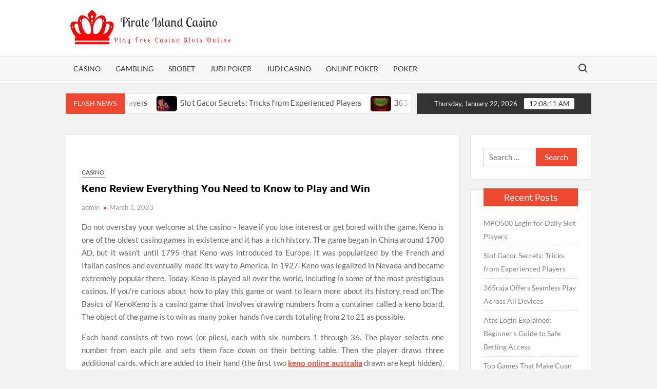

--- FILE ---
content_type: text/html; charset=UTF-8
request_url: https://pirate-islandcasino.com/keno-review-everything-you-need-to-know-to-play-and-win/
body_size: 9410
content:
<!doctype html>
<html lang="en-US">
<head>
	<meta charset="UTF-8">
	<meta name="viewport" content="width=device-width">
	<link rel="profile" href="https://gmpg.org/xfn/11">

	<title>Keno Review Everything You Need to Know to Play and Win &#8211; Pirate Island Casino</title>
			 			 			 			 			 			 			 			 			 			 			 			 			 			 			 			 <meta name='robots' content='max-image-preview:large' />
<link rel="alternate" type="application/rss+xml" title="Pirate Island Casino &raquo; Feed" href="https://pirate-islandcasino.com/feed/" />
<link rel="alternate" title="oEmbed (JSON)" type="application/json+oembed" href="https://pirate-islandcasino.com/wp-json/oembed/1.0/embed?url=https%3A%2F%2Fpirate-islandcasino.com%2Fkeno-review-everything-you-need-to-know-to-play-and-win%2F" />
<link rel="alternate" title="oEmbed (XML)" type="text/xml+oembed" href="https://pirate-islandcasino.com/wp-json/oembed/1.0/embed?url=https%3A%2F%2Fpirate-islandcasino.com%2Fkeno-review-everything-you-need-to-know-to-play-and-win%2F&#038;format=xml" />
<style id='wp-img-auto-sizes-contain-inline-css' type='text/css'>
img:is([sizes=auto i],[sizes^="auto," i]){contain-intrinsic-size:3000px 1500px}
/*# sourceURL=wp-img-auto-sizes-contain-inline-css */
</style>

<style id='wp-emoji-styles-inline-css' type='text/css'>

	img.wp-smiley, img.emoji {
		display: inline !important;
		border: none !important;
		box-shadow: none !important;
		height: 1em !important;
		width: 1em !important;
		margin: 0 0.07em !important;
		vertical-align: -0.1em !important;
		background: none !important;
		padding: 0 !important;
	}
/*# sourceURL=wp-emoji-styles-inline-css */
</style>
<link rel='stylesheet' id='wp-block-library-css' href='https://pirate-islandcasino.com/wp-includes/css/dist/block-library/style.min.css?ver=6.9' type='text/css' media='all' />
<style id='global-styles-inline-css' type='text/css'>
:root{--wp--preset--aspect-ratio--square: 1;--wp--preset--aspect-ratio--4-3: 4/3;--wp--preset--aspect-ratio--3-4: 3/4;--wp--preset--aspect-ratio--3-2: 3/2;--wp--preset--aspect-ratio--2-3: 2/3;--wp--preset--aspect-ratio--16-9: 16/9;--wp--preset--aspect-ratio--9-16: 9/16;--wp--preset--color--black: #000000;--wp--preset--color--cyan-bluish-gray: #abb8c3;--wp--preset--color--white: #ffffff;--wp--preset--color--pale-pink: #f78da7;--wp--preset--color--vivid-red: #cf2e2e;--wp--preset--color--luminous-vivid-orange: #ff6900;--wp--preset--color--luminous-vivid-amber: #fcb900;--wp--preset--color--light-green-cyan: #7bdcb5;--wp--preset--color--vivid-green-cyan: #00d084;--wp--preset--color--pale-cyan-blue: #8ed1fc;--wp--preset--color--vivid-cyan-blue: #0693e3;--wp--preset--color--vivid-purple: #9b51e0;--wp--preset--gradient--vivid-cyan-blue-to-vivid-purple: linear-gradient(135deg,rgb(6,147,227) 0%,rgb(155,81,224) 100%);--wp--preset--gradient--light-green-cyan-to-vivid-green-cyan: linear-gradient(135deg,rgb(122,220,180) 0%,rgb(0,208,130) 100%);--wp--preset--gradient--luminous-vivid-amber-to-luminous-vivid-orange: linear-gradient(135deg,rgb(252,185,0) 0%,rgb(255,105,0) 100%);--wp--preset--gradient--luminous-vivid-orange-to-vivid-red: linear-gradient(135deg,rgb(255,105,0) 0%,rgb(207,46,46) 100%);--wp--preset--gradient--very-light-gray-to-cyan-bluish-gray: linear-gradient(135deg,rgb(238,238,238) 0%,rgb(169,184,195) 100%);--wp--preset--gradient--cool-to-warm-spectrum: linear-gradient(135deg,rgb(74,234,220) 0%,rgb(151,120,209) 20%,rgb(207,42,186) 40%,rgb(238,44,130) 60%,rgb(251,105,98) 80%,rgb(254,248,76) 100%);--wp--preset--gradient--blush-light-purple: linear-gradient(135deg,rgb(255,206,236) 0%,rgb(152,150,240) 100%);--wp--preset--gradient--blush-bordeaux: linear-gradient(135deg,rgb(254,205,165) 0%,rgb(254,45,45) 50%,rgb(107,0,62) 100%);--wp--preset--gradient--luminous-dusk: linear-gradient(135deg,rgb(255,203,112) 0%,rgb(199,81,192) 50%,rgb(65,88,208) 100%);--wp--preset--gradient--pale-ocean: linear-gradient(135deg,rgb(255,245,203) 0%,rgb(182,227,212) 50%,rgb(51,167,181) 100%);--wp--preset--gradient--electric-grass: linear-gradient(135deg,rgb(202,248,128) 0%,rgb(113,206,126) 100%);--wp--preset--gradient--midnight: linear-gradient(135deg,rgb(2,3,129) 0%,rgb(40,116,252) 100%);--wp--preset--font-size--small: 13px;--wp--preset--font-size--medium: 20px;--wp--preset--font-size--large: 36px;--wp--preset--font-size--x-large: 42px;--wp--preset--spacing--20: 0.44rem;--wp--preset--spacing--30: 0.67rem;--wp--preset--spacing--40: 1rem;--wp--preset--spacing--50: 1.5rem;--wp--preset--spacing--60: 2.25rem;--wp--preset--spacing--70: 3.38rem;--wp--preset--spacing--80: 5.06rem;--wp--preset--shadow--natural: 6px 6px 9px rgba(0, 0, 0, 0.2);--wp--preset--shadow--deep: 12px 12px 50px rgba(0, 0, 0, 0.4);--wp--preset--shadow--sharp: 6px 6px 0px rgba(0, 0, 0, 0.2);--wp--preset--shadow--outlined: 6px 6px 0px -3px rgb(255, 255, 255), 6px 6px rgb(0, 0, 0);--wp--preset--shadow--crisp: 6px 6px 0px rgb(0, 0, 0);}:where(.is-layout-flex){gap: 0.5em;}:where(.is-layout-grid){gap: 0.5em;}body .is-layout-flex{display: flex;}.is-layout-flex{flex-wrap: wrap;align-items: center;}.is-layout-flex > :is(*, div){margin: 0;}body .is-layout-grid{display: grid;}.is-layout-grid > :is(*, div){margin: 0;}:where(.wp-block-columns.is-layout-flex){gap: 2em;}:where(.wp-block-columns.is-layout-grid){gap: 2em;}:where(.wp-block-post-template.is-layout-flex){gap: 1.25em;}:where(.wp-block-post-template.is-layout-grid){gap: 1.25em;}.has-black-color{color: var(--wp--preset--color--black) !important;}.has-cyan-bluish-gray-color{color: var(--wp--preset--color--cyan-bluish-gray) !important;}.has-white-color{color: var(--wp--preset--color--white) !important;}.has-pale-pink-color{color: var(--wp--preset--color--pale-pink) !important;}.has-vivid-red-color{color: var(--wp--preset--color--vivid-red) !important;}.has-luminous-vivid-orange-color{color: var(--wp--preset--color--luminous-vivid-orange) !important;}.has-luminous-vivid-amber-color{color: var(--wp--preset--color--luminous-vivid-amber) !important;}.has-light-green-cyan-color{color: var(--wp--preset--color--light-green-cyan) !important;}.has-vivid-green-cyan-color{color: var(--wp--preset--color--vivid-green-cyan) !important;}.has-pale-cyan-blue-color{color: var(--wp--preset--color--pale-cyan-blue) !important;}.has-vivid-cyan-blue-color{color: var(--wp--preset--color--vivid-cyan-blue) !important;}.has-vivid-purple-color{color: var(--wp--preset--color--vivid-purple) !important;}.has-black-background-color{background-color: var(--wp--preset--color--black) !important;}.has-cyan-bluish-gray-background-color{background-color: var(--wp--preset--color--cyan-bluish-gray) !important;}.has-white-background-color{background-color: var(--wp--preset--color--white) !important;}.has-pale-pink-background-color{background-color: var(--wp--preset--color--pale-pink) !important;}.has-vivid-red-background-color{background-color: var(--wp--preset--color--vivid-red) !important;}.has-luminous-vivid-orange-background-color{background-color: var(--wp--preset--color--luminous-vivid-orange) !important;}.has-luminous-vivid-amber-background-color{background-color: var(--wp--preset--color--luminous-vivid-amber) !important;}.has-light-green-cyan-background-color{background-color: var(--wp--preset--color--light-green-cyan) !important;}.has-vivid-green-cyan-background-color{background-color: var(--wp--preset--color--vivid-green-cyan) !important;}.has-pale-cyan-blue-background-color{background-color: var(--wp--preset--color--pale-cyan-blue) !important;}.has-vivid-cyan-blue-background-color{background-color: var(--wp--preset--color--vivid-cyan-blue) !important;}.has-vivid-purple-background-color{background-color: var(--wp--preset--color--vivid-purple) !important;}.has-black-border-color{border-color: var(--wp--preset--color--black) !important;}.has-cyan-bluish-gray-border-color{border-color: var(--wp--preset--color--cyan-bluish-gray) !important;}.has-white-border-color{border-color: var(--wp--preset--color--white) !important;}.has-pale-pink-border-color{border-color: var(--wp--preset--color--pale-pink) !important;}.has-vivid-red-border-color{border-color: var(--wp--preset--color--vivid-red) !important;}.has-luminous-vivid-orange-border-color{border-color: var(--wp--preset--color--luminous-vivid-orange) !important;}.has-luminous-vivid-amber-border-color{border-color: var(--wp--preset--color--luminous-vivid-amber) !important;}.has-light-green-cyan-border-color{border-color: var(--wp--preset--color--light-green-cyan) !important;}.has-vivid-green-cyan-border-color{border-color: var(--wp--preset--color--vivid-green-cyan) !important;}.has-pale-cyan-blue-border-color{border-color: var(--wp--preset--color--pale-cyan-blue) !important;}.has-vivid-cyan-blue-border-color{border-color: var(--wp--preset--color--vivid-cyan-blue) !important;}.has-vivid-purple-border-color{border-color: var(--wp--preset--color--vivid-purple) !important;}.has-vivid-cyan-blue-to-vivid-purple-gradient-background{background: var(--wp--preset--gradient--vivid-cyan-blue-to-vivid-purple) !important;}.has-light-green-cyan-to-vivid-green-cyan-gradient-background{background: var(--wp--preset--gradient--light-green-cyan-to-vivid-green-cyan) !important;}.has-luminous-vivid-amber-to-luminous-vivid-orange-gradient-background{background: var(--wp--preset--gradient--luminous-vivid-amber-to-luminous-vivid-orange) !important;}.has-luminous-vivid-orange-to-vivid-red-gradient-background{background: var(--wp--preset--gradient--luminous-vivid-orange-to-vivid-red) !important;}.has-very-light-gray-to-cyan-bluish-gray-gradient-background{background: var(--wp--preset--gradient--very-light-gray-to-cyan-bluish-gray) !important;}.has-cool-to-warm-spectrum-gradient-background{background: var(--wp--preset--gradient--cool-to-warm-spectrum) !important;}.has-blush-light-purple-gradient-background{background: var(--wp--preset--gradient--blush-light-purple) !important;}.has-blush-bordeaux-gradient-background{background: var(--wp--preset--gradient--blush-bordeaux) !important;}.has-luminous-dusk-gradient-background{background: var(--wp--preset--gradient--luminous-dusk) !important;}.has-pale-ocean-gradient-background{background: var(--wp--preset--gradient--pale-ocean) !important;}.has-electric-grass-gradient-background{background: var(--wp--preset--gradient--electric-grass) !important;}.has-midnight-gradient-background{background: var(--wp--preset--gradient--midnight) !important;}.has-small-font-size{font-size: var(--wp--preset--font-size--small) !important;}.has-medium-font-size{font-size: var(--wp--preset--font-size--medium) !important;}.has-large-font-size{font-size: var(--wp--preset--font-size--large) !important;}.has-x-large-font-size{font-size: var(--wp--preset--font-size--x-large) !important;}
/*# sourceURL=global-styles-inline-css */
</style>

<style id='classic-theme-styles-inline-css' type='text/css'>
/*! This file is auto-generated */
.wp-block-button__link{color:#fff;background-color:#32373c;border-radius:9999px;box-shadow:none;text-decoration:none;padding:calc(.667em + 2px) calc(1.333em + 2px);font-size:1.125em}.wp-block-file__button{background:#32373c;color:#fff;text-decoration:none}
/*# sourceURL=/wp-includes/css/classic-themes.min.css */
</style>
<link rel='stylesheet' id='timesnews-style-css' href='https://pirate-islandcasino.com/wp-content/themes/timesnews/style.css?ver=6.9' type='text/css' media='all' />
<link rel='stylesheet' id='fontawesome-css' href='https://pirate-islandcasino.com/wp-content/themes/timesnews/assets/library/fontawesome/css/all.min.css?ver=6.9' type='text/css' media='all' />
<link rel='stylesheet' id='timesnews-google-fonts-css' href='https://pirate-islandcasino.com/wp-content/fonts/23b352a29904d9e9c6de8ade5624e880.css' type='text/css' media='all' />
<script type="text/javascript" src="https://pirate-islandcasino.com/wp-includes/js/jquery/jquery.min.js?ver=3.7.1" id="jquery-core-js"></script>
<script type="text/javascript" src="https://pirate-islandcasino.com/wp-includes/js/jquery/jquery-migrate.min.js?ver=3.4.1" id="jquery-migrate-js"></script>
<script type="text/javascript" src="https://pirate-islandcasino.com/wp-content/themes/timesnews/assets/js/global.js?ver=1" id="timesnews-global-js"></script>
<link rel="https://api.w.org/" href="https://pirate-islandcasino.com/wp-json/" /><link rel="alternate" title="JSON" type="application/json" href="https://pirate-islandcasino.com/wp-json/wp/v2/posts/1113" /><link rel="EditURI" type="application/rsd+xml" title="RSD" href="https://pirate-islandcasino.com/xmlrpc.php?rsd" />
<meta name="generator" content="WordPress 6.9" />
<link rel="canonical" href="https://pirate-islandcasino.com/keno-review-everything-you-need-to-know-to-play-and-win/" />
<link rel='shortlink' href='https://pirate-islandcasino.com/?p=1113' />
		<style type="text/css">
					.site-title a,
			.site-description,
			.has-header-image .site-title a,
			.has-header-image .site-description,
			.has-top-bg-image .site-title a,
			.has-top-bg-image .site-description {
				position: absolute;
				clip: rect(1px, 1px, 1px, 1px);
			}
				</style>
		<link rel="icon" href="https://pirate-islandcasino.com/wp-content/uploads/2023/05/cropped-Screenshot_1-removebg-preview-2-32x32.png" sizes="32x32" />
<link rel="icon" href="https://pirate-islandcasino.com/wp-content/uploads/2023/05/cropped-Screenshot_1-removebg-preview-2-192x192.png" sizes="192x192" />
<link rel="apple-touch-icon" href="https://pirate-islandcasino.com/wp-content/uploads/2023/05/cropped-Screenshot_1-removebg-preview-2-180x180.png" />
<meta name="msapplication-TileImage" content="https://pirate-islandcasino.com/wp-content/uploads/2023/05/cropped-Screenshot_1-removebg-preview-2-270x270.png" />
		<style type="text/css" id="wp-custom-css">
			.site-info{display:none}		</style>
		</head>

<body class="wp-singular post-template-default single single-post postid-1113 single-format-standard wp-custom-logo wp-theme-timesnews has-sidebar">
	<div id="page" class="site">
	<a class="skip-link screen-reader-text" href="#content">Skip to content</a>
	
	<header id="masthead" class="site-header">
		<div id="main-header" class="main-header">
			<div class="navigation-top">
        		<div class="wrap">
            	<div id="site-header-menu" class="site-header-menu">
               	<nav class="main-navigation" aria-label="Primary Menu" role="navigation">
							    <button class="menu-toggle" aria-controls="primary-menu" aria-expanded="false">
        <span class="toggle-text">Menu</span>
        <span class="toggle-bar"></span>
    </button>

    <ul id="primary-menu" class="menu nav-menu"><li id="menu-item-12" class="menu-item menu-item-type-taxonomy menu-item-object-category current-post-ancestor current-menu-parent current-post-parent menu-item-12 category-color-5"><a href="https://pirate-islandcasino.com/category/casino/">Casino</a></li>
<li id="menu-item-13" class="menu-item menu-item-type-taxonomy menu-item-object-category menu-item-13 category-color-6"><a href="https://pirate-islandcasino.com/category/gambling/">Gambling</a></li>
<li id="menu-item-31" class="menu-item menu-item-type-taxonomy menu-item-object-category menu-item-31 category-color-14"><a href="https://pirate-islandcasino.com/category/sbobet/">Sbobet</a></li>
<li id="menu-item-32" class="menu-item menu-item-type-taxonomy menu-item-object-category menu-item-32 category-color-9"><a href="https://pirate-islandcasino.com/category/judi-poker/">Judi Poker</a></li>
<li id="menu-item-33" class="menu-item menu-item-type-taxonomy menu-item-object-category menu-item-33 category-color-8"><a href="https://pirate-islandcasino.com/category/judi-casino/">Judi Casino</a></li>
<li id="menu-item-34" class="menu-item menu-item-type-taxonomy menu-item-object-category menu-item-34 category-color-11"><a href="https://pirate-islandcasino.com/category/online-poker/">Online Poker</a></li>
<li id="menu-item-35" class="menu-item menu-item-type-taxonomy menu-item-object-category menu-item-35 category-color-13"><a href="https://pirate-islandcasino.com/category/poker/">Poker</a></li>
</ul>						 </nav><!-- #site-navigation -->
						 									<button type="button" class="search-toggle"><span><span class="screen-reader-text">Search for:</span></span></button>
								           		</div>
        		</div><!-- .wrap -->
			</div><!-- .navigation-top -->
			<div class="search-container-wrap">
    <div class="search-container">
        <form method="get" class="search" action="https://pirate-islandcasino.com/"> 
            <label for='s' class='screen-reader-text'>Search</label> 
                <input class="search-field" placeholder="Search&hellip;" name="s" type="search"> 
                <input class="search-submit" value="Search" type="submit">
        </form>
    </div><!-- .search-container -->
</div><!-- .search-container-wrap -->
    

			<div class="main-header-brand">
				
				<div class="header-brand" >
					<div class="wrap">
						<div class="header-brand-content">
							    <div class="site-branding">
        <a href="https://pirate-islandcasino.com/" class="custom-logo-link" rel="home"><img width="609" height="149" src="https://pirate-islandcasino.com/wp-content/uploads/2023/05/Screenshot_1-removebg-preview-2.png" class="custom-logo" alt="Pirate Island Casino" decoding="async" fetchpriority="high" srcset="https://pirate-islandcasino.com/wp-content/uploads/2023/05/Screenshot_1-removebg-preview-2.png 609w, https://pirate-islandcasino.com/wp-content/uploads/2023/05/Screenshot_1-removebg-preview-2-300x73.png 300w" sizes="(max-width: 609px) 100vw, 609px" /></a>        <div class="site-branding-text">

                            <p class="site-title"><a href="https://pirate-islandcasino.com/" rel="home">Pirate Island Casino</a></p>
                                <p class="site-description">Play Free Casino Slots Online</p>
            
        </div><!-- .site-branding-text -->
    </div><!-- .site-branding -->


							<div class="header-right">
								<div class="header-banner">

																	</div><!-- .header-banner -->
							</div><!-- .header-right -->
						</div><!-- .header-brand-content -->
					</div><!-- .wrap -->
				</div><!-- .header-brand -->

				<div id="nav-sticker">
					<div class="navigation-top">
						<div class="wrap">
							<div id="site-header-menu" class="site-header-menu">
								<nav id="site-navigation" class="main-navigation" aria-label="Primary Menu">
								    <button class="menu-toggle" aria-controls="primary-menu" aria-expanded="false">
        <span class="toggle-text">Menu</span>
        <span class="toggle-bar"></span>
    </button>

    <ul id="primary-menu" class="menu nav-menu"><li class="menu-item menu-item-type-taxonomy menu-item-object-category current-post-ancestor current-menu-parent current-post-parent menu-item-12 category-color-5"><a href="https://pirate-islandcasino.com/category/casino/">Casino</a></li>
<li class="menu-item menu-item-type-taxonomy menu-item-object-category menu-item-13 category-color-6"><a href="https://pirate-islandcasino.com/category/gambling/">Gambling</a></li>
<li class="menu-item menu-item-type-taxonomy menu-item-object-category menu-item-31 category-color-14"><a href="https://pirate-islandcasino.com/category/sbobet/">Sbobet</a></li>
<li class="menu-item menu-item-type-taxonomy menu-item-object-category menu-item-32 category-color-9"><a href="https://pirate-islandcasino.com/category/judi-poker/">Judi Poker</a></li>
<li class="menu-item menu-item-type-taxonomy menu-item-object-category menu-item-33 category-color-8"><a href="https://pirate-islandcasino.com/category/judi-casino/">Judi Casino</a></li>
<li class="menu-item menu-item-type-taxonomy menu-item-object-category menu-item-34 category-color-11"><a href="https://pirate-islandcasino.com/category/online-poker/">Online Poker</a></li>
<li class="menu-item menu-item-type-taxonomy menu-item-object-category menu-item-35 category-color-13"><a href="https://pirate-islandcasino.com/category/poker/">Poker</a></li>
</ul>								</nav><!-- #site-navigation -->
	            												<button type="button" class="search-toggle"><span><span class="screen-reader-text">Search for:</span></span></button>
															</div>
        				</div><!-- .wrap -->
     				</div><!-- .navigation-top -->
     			</div><!-- #nav-sticker -->
     			<div class="search-container-wrap">
    <div class="search-container">
        <form method="get" class="search" action="https://pirate-islandcasino.com/"> 
            <label for='s' class='screen-reader-text'>Search</label> 
                <input class="search-field" placeholder="Search&hellip;" name="s" type="search"> 
                <input class="search-submit" value="Search" type="submit">
        </form>
    </div><!-- .search-container -->
</div><!-- .search-container-wrap -->
    
					<div class="flash-news-holder">
						<div class="wrap">
							<div class="top-header">
								<div class="top-header-inner">
									    <div class="flash-news">
                <div class="flash-news-header">
            <h4 class="flash-news-title">Flash News</h4>
        </div>
                <div class="marquee">
                            <artical class="news-post-title">
                                            <span class="news-post-img">
                            <a href="https://pirate-islandcasino.com/mpo500-login-for-daily-slot-players/" title="MPO500 Login for Daily Slot Players"><img width="600" height="407" src="https://pirate-islandcasino.com/wp-content/uploads/2026/01/1-74.jpg" class="attachment-post-thumbnail size-post-thumbnail wp-post-image" alt="MPO500 Login for Daily Slot Players" decoding="async" srcset="https://pirate-islandcasino.com/wp-content/uploads/2026/01/1-74.jpg 600w, https://pirate-islandcasino.com/wp-content/uploads/2026/01/1-74-300x204.jpg 300w" sizes="(max-width: 600px) 100vw, 600px" /></a>
                         </span>
                     
                    <h3><a href="https://pirate-islandcasino.com/mpo500-login-for-daily-slot-players/" title="MPO500 Login for Daily Slot Players">MPO500 Login for Daily Slot Players</a></h3>
                </artical>

                            <artical class="news-post-title">
                                            <span class="news-post-img">
                            <a href="https://pirate-islandcasino.com/slot-gacor-secrets-tricks-from-experienced-players/" title="Slot Gacor Secrets: Tricks from Experienced Players"><img width="600" height="337" src="https://pirate-islandcasino.com/wp-content/uploads/2025/10/casino-online_10.jpg" class="attachment-post-thumbnail size-post-thumbnail wp-post-image" alt="Slot Gacor Secrets: Tricks from Experienced Players" decoding="async" srcset="https://pirate-islandcasino.com/wp-content/uploads/2025/10/casino-online_10.jpg 600w, https://pirate-islandcasino.com/wp-content/uploads/2025/10/casino-online_10-300x169.jpg 300w" sizes="(max-width: 600px) 100vw, 600px" /></a>
                         </span>
                     
                    <h3><a href="https://pirate-islandcasino.com/slot-gacor-secrets-tricks-from-experienced-players/" title="Slot Gacor Secrets: Tricks from Experienced Players">Slot Gacor Secrets: Tricks from Experienced Players</a></h3>
                </artical>

                            <artical class="news-post-title">
                                            <span class="news-post-img">
                            <a href="https://pirate-islandcasino.com/365raja-offers-seamless-play-across-all-devices/" title="365raja Offers Seamless Play Across All Devices"><img width="600" height="383" src="https://pirate-islandcasino.com/wp-content/uploads/2025/10/1-81.jpg" class="attachment-post-thumbnail size-post-thumbnail wp-post-image" alt="365raja Offers Seamless Play Across All Devices" decoding="async" srcset="https://pirate-islandcasino.com/wp-content/uploads/2025/10/1-81.jpg 600w, https://pirate-islandcasino.com/wp-content/uploads/2025/10/1-81-300x192.jpg 300w" sizes="(max-width: 600px) 100vw, 600px" /></a>
                         </span>
                     
                    <h3><a href="https://pirate-islandcasino.com/365raja-offers-seamless-play-across-all-devices/" title="365raja Offers Seamless Play Across All Devices">365raja Offers Seamless Play Across All Devices</a></h3>
                </artical>

                            <artical class="news-post-title">
                                            <span class="news-post-img">
                            <a href="https://pirate-islandcasino.com/atas-login-explained-beginners-guide-to-safe-betting-access/" title="Atas Login Explained: Beginner’s Guide to Safe Betting Access"><img width="612" height="408" src="https://pirate-islandcasino.com/wp-content/uploads/2025/09/atas-44.jpg" class="attachment-post-thumbnail size-post-thumbnail wp-post-image" alt="Atas Login Explained: Beginner’s Guide to Safe Betting Access" decoding="async" srcset="https://pirate-islandcasino.com/wp-content/uploads/2025/09/atas-44.jpg 612w, https://pirate-islandcasino.com/wp-content/uploads/2025/09/atas-44-300x200.jpg 300w" sizes="(max-width: 612px) 100vw, 612px" /></a>
                         </span>
                     
                    <h3><a href="https://pirate-islandcasino.com/atas-login-explained-beginners-guide-to-safe-betting-access/" title="Atas Login Explained: Beginner’s Guide to Safe Betting Access">Atas Login Explained: Beginner’s Guide to Safe Betting Access</a></h3>
                </artical>

                            <artical class="news-post-title">
                                            <span class="news-post-img">
                            <a href="https://pirate-islandcasino.com/top-games-that-make-cuan-138-stand-out/" title="Top Games That Make Cuan 138 Stand Out"><img width="600" height="407" src="https://pirate-islandcasino.com/wp-content/uploads/2025/09/poker_1.jpg" class="attachment-post-thumbnail size-post-thumbnail wp-post-image" alt="Top Games That Make Cuan 138 Stand Out" decoding="async" srcset="https://pirate-islandcasino.com/wp-content/uploads/2025/09/poker_1.jpg 600w, https://pirate-islandcasino.com/wp-content/uploads/2025/09/poker_1-300x204.jpg 300w" sizes="(max-width: 600px) 100vw, 600px" /></a>
                         </span>
                     
                    <h3><a href="https://pirate-islandcasino.com/top-games-that-make-cuan-138-stand-out/" title="Top Games That Make Cuan 138 Stand Out">Top Games That Make Cuan 138 Stand Out</a></h3>
                </artical>

                    </div><!-- .marquee -->
    </div><!-- .flash-news -->
    								</div><!-- .top-header-inner -->
							</div><!-- .top-header -->

							<div class="clock">
								<div id="date">Thursday, January 22, 2026</div>
								<div id="time"></div>
							</div>
						</div><!-- .wrap -->
					</div><!-- .flash-news-holder -->
				
			</div><!-- .main-header-brand -->
		</div><!-- .main-header -->
	</header><!-- #masthead -->

	<div id="content" class="site-content">
		<div class="site-content-cell">
						<div class="wrap wrap-width">
	<div id="primary" class="content-area">
		<main id="main" class="site-main">

		
<article id="post-1113" class="post-1113 post type-post status-publish format-standard has-post-thumbnail hentry category-casino tag-keno-review entry">
	
			<div class="post-thumbnail">
							</div><!-- .post-thumbnail -->

		
	<div class="entry-content-holder">
		<header class="entry-header">

		
				<div class="entry-meta">

					
		<span class="cat-links">
		
			<a class="category-color-5" href="https://pirate-islandcasino.com/category/casino/">Casino</a>
				</span>
	
				</div><!-- .entry-meta -->
			<h1 class="entry-title">Keno Review Everything You Need to Know to Play and Win</h1>
		<div class="entry-meta">
			<span class="author vcard"> <a class="url fn n" href="https://pirate-islandcasino.com/author/admin/">admin</a> </span><span class="posted-on"><a href="https://pirate-islandcasino.com/keno-review-everything-you-need-to-know-to-play-and-win/" rel="bookmark"><time class="entry-date published updated" datetime="2023-03-01T07:38:46+00:00">March 1, 2023</time></a></span>		</div><!-- .entry-meta -->

		
	</header><!-- .entry-header -->

	<div class="entry-content">
		<p style="text-align: justify;">Do not overstay your welcome at the casino &#8211; leave if you lose interest or get bored with the game. Keno is one of the oldest casino games in existence and it has a rich history. The game began in China around 1700 AD, but it wasn&#8217;t until 1795 that Keno was introduced to Europe. It was popularized by the French and Italian casinos and eventually made its way to America. In 1927, Keno was legalized in Nevada and became extremely popular there. Today, Keno is played all over the world, including in some of the most prestigious casinos. If you&#8217;re curious about how to play this game or want to learn more about its history, read on!The Basics of KenoKeno is a casino game that involves drawing numbers from a container called a keno board. The object of the game is to win as many poker hands five cards totaling from 2 to 21 as possible.</p>
<p style="text-align: justify;">Each hand consists of two rows (or piles), each with six numbers 1 through 36. The player selects one number from each pile and sets them face down on their betting table. Then the player draws three additional cards, which are added to their hand (the first two <a href='https://onlinecasinoaus.net/keno/'><strong>keno online australia</strong></a> drawn are kept hidden). Finally, the player calls out any combination of numbers from 1-6 (1-6 only works when calling 4 or 5), hoping that their combination will match one in either of the two rows on the keno board. Keno is a casino game that involves numbered balls and betting on the numbers that will be drawn. The odds of winning in Keno vary depending on the game, but typically the house edge is around 1%. That means for every 100 bets you make, the casino will win 89 of them.There are variations of Keno including Bonus Keno where players can earn bonus prize money if they get specific numbers.</p>
<p style="text-align: justify;">Instant Keno lets players play without waiting for their turn and Play Keno where players can bet as much as they want rather than selecting specific numbers. Always play responsibly &#8211; if you&#8217;re determined to win at Keno, be sure not to overplay your hand or take needless risks. Playing smart will help you avoid costly mistakes and increase your chances of coming out on top. Know the odds &#8211; know the probability of each number before playing, so that you can make informed bets. This will help prevent you from getting overly excited about a particular number and throwing away valuable money. Play multiple games &#8211; keep playing even if you&#8217;re losing until you hit a winning streak or reach your desired prize amount. The odds are often in your favor if you continue playing! Keep a positive attitude &#8211; don&#8217;t get discouraged when things don&#8217;t go as planned during the game; instead, chalk it up as another learning experience and move on.</p>

	</div><!-- .entry-content -->

	
		<footer class="entry-footer">
			<div class="entry-meta">

				<span class="tag-links"><a href="https://pirate-islandcasino.com/tag/keno-review/" rel="tag">Keno Review</a></span> 			</div><!-- .entry-meta -->
		</footer><!-- .entry-footer -->
			
		</div><!-- .entry-content-holder -->
</article><!-- #post-1113 -->

	<nav class="navigation post-navigation" aria-label="Posts">
		<h2 class="screen-reader-text">Post navigation</h2>
		<div class="nav-links"><div class="nav-previous"><a href="https://pirate-islandcasino.com/toto-site-football-betting-strategies-and-tips-for-betting-on-the-beautiful-game/" rel="prev">Toto Site Football Betting: Strategies and Tips for Betting on the Beautiful Game</a></div><div class="nav-next"><a href="https://pirate-islandcasino.com/the-ultimate-blackjack-experience-play-the-best-games-online/" rel="next">The Ultimate Blackjack Experience: Play the Best Games Online</a></div></div>
	</nav>
		</main><!-- #main -->
	</div><!-- #primary -->


<aside id="secondary" class="widget-area">
	<section id="search-2" class="widget widget_search"><form role="search" method="get" class="search-form" action="https://pirate-islandcasino.com/">
				<label>
					<span class="screen-reader-text">Search for:</span>
					<input type="search" class="search-field" placeholder="Search &hellip;" value="" name="s" />
				</label>
				<input type="submit" class="search-submit" value="Search" />
			</form></section>
		<section id="recent-posts-2" class="widget widget_recent_entries">
		<h2 class="widget-title">Recent Posts</h2>
		<ul>
											<li>
					<a href="https://pirate-islandcasino.com/mpo500-login-for-daily-slot-players/">MPO500 Login for Daily Slot Players</a>
									</li>
											<li>
					<a href="https://pirate-islandcasino.com/slot-gacor-secrets-tricks-from-experienced-players/">Slot Gacor Secrets: Tricks from Experienced Players</a>
									</li>
											<li>
					<a href="https://pirate-islandcasino.com/365raja-offers-seamless-play-across-all-devices/">365raja Offers Seamless Play Across All Devices</a>
									</li>
											<li>
					<a href="https://pirate-islandcasino.com/atas-login-explained-beginners-guide-to-safe-betting-access/">Atas Login Explained: Beginner’s Guide to Safe Betting Access</a>
									</li>
											<li>
					<a href="https://pirate-islandcasino.com/top-games-that-make-cuan-138-stand-out/">Top Games That Make Cuan 138 Stand Out</a>
									</li>
					</ul>

		</section><section id="nav_menu-2" class="widget widget_nav_menu"><h2 class="widget-title">Categories</h2><div class="menu-primary-container"><ul id="menu-primary" class="menu"><li class="menu-item menu-item-type-taxonomy menu-item-object-category current-post-ancestor current-menu-parent current-post-parent menu-item-12 category-color-5"><a href="https://pirate-islandcasino.com/category/casino/">Casino</a></li>
<li class="menu-item menu-item-type-taxonomy menu-item-object-category menu-item-13 category-color-6"><a href="https://pirate-islandcasino.com/category/gambling/">Gambling</a></li>
<li class="menu-item menu-item-type-taxonomy menu-item-object-category menu-item-31 category-color-14"><a href="https://pirate-islandcasino.com/category/sbobet/">Sbobet</a></li>
<li class="menu-item menu-item-type-taxonomy menu-item-object-category menu-item-32 category-color-9"><a href="https://pirate-islandcasino.com/category/judi-poker/">Judi Poker</a></li>
<li class="menu-item menu-item-type-taxonomy menu-item-object-category menu-item-33 category-color-8"><a href="https://pirate-islandcasino.com/category/judi-casino/">Judi Casino</a></li>
<li class="menu-item menu-item-type-taxonomy menu-item-object-category menu-item-34 category-color-11"><a href="https://pirate-islandcasino.com/category/online-poker/">Online Poker</a></li>
<li class="menu-item menu-item-type-taxonomy menu-item-object-category menu-item-35 category-color-13"><a href="https://pirate-islandcasino.com/category/poker/">Poker</a></li>
</ul></div></section></aside><!-- #secondary -->
</div><!-- .wrap .wrap-width -->
		</div><!-- .site-content-cell -->
	</div><!-- #content -->
	
	<footer id="colophon" class="site-footer" role="contentinfo">

			
		<div class="copyright-area">
			<div class="wrap">
								<div class="site-info">
					    <a href="https://wordpress.org/">
Proudly powered by WordPress</a>
<span class="sep"> | </span>
Theme: TimesNews <span class="sep"> | </span>  By <a href="https://themefreesia.com/">Theme Freesia</a>.				</div><!-- .site-info -->
												<div class="footer-right-info">
															</div>
									</div><!-- .wrap -->
		</div><!-- .copyright-area -->
	</footer><!-- #colophon -->
			<button href="#" class="back-to-top" type="button"><i class="fa-solid fa-arrow-up"></i>Go Top</button>
	</div><!-- #page -->

<script type="speculationrules">
{"prefetch":[{"source":"document","where":{"and":[{"href_matches":"/*"},{"not":{"href_matches":["/wp-*.php","/wp-admin/*","/wp-content/uploads/*","/wp-content/*","/wp-content/plugins/*","/wp-content/themes/timesnews/*","/*\\?(.+)"]}},{"not":{"selector_matches":"a[rel~=\"nofollow\"]"}},{"not":{"selector_matches":".no-prefetch, .no-prefetch a"}}]},"eagerness":"conservative"}]}
</script>
<script type="text/javascript" src="https://pirate-islandcasino.com/wp-content/themes/timesnews/assets/js/navigation.min.js?ver=6.9" id="timesnews-navigation-js"></script>
<script type="text/javascript" src="https://pirate-islandcasino.com/wp-content/themes/timesnews/assets/js/skip-link-focus-fix.js?ver=6.9" id="timesnews-skip-link-focus-fix-js"></script>
<script type="text/javascript" src="https://pirate-islandcasino.com/wp-content/themes/timesnews/assets/library/sticky-sidebar/ResizeSensor.min.js?ver=6.9" id="ResizeSensor-js"></script>
<script type="text/javascript" src="https://pirate-islandcasino.com/wp-content/themes/timesnews/assets/library/sticky-sidebar/theia-sticky-sidebar.min.js?ver=6.9" id="theia-sticky-sidebar-js"></script>
<script type="text/javascript" src="https://pirate-islandcasino.com/wp-content/themes/timesnews/assets/library/slick/slick.min.js?ver=6.9" id="slick-js"></script>
<script type="text/javascript" src="https://pirate-islandcasino.com/wp-content/themes/timesnews/assets/library/slick/slick-settings.js?ver=6.9" id="timesnews-slick-settings-js"></script>
<script type="text/javascript" src="https://pirate-islandcasino.com/wp-content/themes/timesnews/assets/library/sticky/jquery.sticky.js?ver=6.9" id="jquery-sticky-js"></script>
<script type="text/javascript" src="https://pirate-islandcasino.com/wp-content/themes/timesnews/assets/library/sticky/sticky-setting.js?ver=6.9" id="timesnews-sticky-settings-js"></script>
<script type="text/javascript" src="https://pirate-islandcasino.com/wp-content/themes/timesnews/assets/library/marquee/jquery.marquee.min.js?ver=6.9" id="marquee-js"></script>
<script type="text/javascript" src="https://pirate-islandcasino.com/wp-content/themes/timesnews/assets/library/marquee/marquee-settings.js?ver=6.9" id="timesnews-marquee-settings-js"></script>
<script id="wp-emoji-settings" type="application/json">
{"baseUrl":"https://s.w.org/images/core/emoji/17.0.2/72x72/","ext":".png","svgUrl":"https://s.w.org/images/core/emoji/17.0.2/svg/","svgExt":".svg","source":{"concatemoji":"https://pirate-islandcasino.com/wp-includes/js/wp-emoji-release.min.js?ver=6.9"}}
</script>
<script type="module">
/* <![CDATA[ */
/*! This file is auto-generated */
const a=JSON.parse(document.getElementById("wp-emoji-settings").textContent),o=(window._wpemojiSettings=a,"wpEmojiSettingsSupports"),s=["flag","emoji"];function i(e){try{var t={supportTests:e,timestamp:(new Date).valueOf()};sessionStorage.setItem(o,JSON.stringify(t))}catch(e){}}function c(e,t,n){e.clearRect(0,0,e.canvas.width,e.canvas.height),e.fillText(t,0,0);t=new Uint32Array(e.getImageData(0,0,e.canvas.width,e.canvas.height).data);e.clearRect(0,0,e.canvas.width,e.canvas.height),e.fillText(n,0,0);const a=new Uint32Array(e.getImageData(0,0,e.canvas.width,e.canvas.height).data);return t.every((e,t)=>e===a[t])}function p(e,t){e.clearRect(0,0,e.canvas.width,e.canvas.height),e.fillText(t,0,0);var n=e.getImageData(16,16,1,1);for(let e=0;e<n.data.length;e++)if(0!==n.data[e])return!1;return!0}function u(e,t,n,a){switch(t){case"flag":return n(e,"\ud83c\udff3\ufe0f\u200d\u26a7\ufe0f","\ud83c\udff3\ufe0f\u200b\u26a7\ufe0f")?!1:!n(e,"\ud83c\udde8\ud83c\uddf6","\ud83c\udde8\u200b\ud83c\uddf6")&&!n(e,"\ud83c\udff4\udb40\udc67\udb40\udc62\udb40\udc65\udb40\udc6e\udb40\udc67\udb40\udc7f","\ud83c\udff4\u200b\udb40\udc67\u200b\udb40\udc62\u200b\udb40\udc65\u200b\udb40\udc6e\u200b\udb40\udc67\u200b\udb40\udc7f");case"emoji":return!a(e,"\ud83e\u1fac8")}return!1}function f(e,t,n,a){let r;const o=(r="undefined"!=typeof WorkerGlobalScope&&self instanceof WorkerGlobalScope?new OffscreenCanvas(300,150):document.createElement("canvas")).getContext("2d",{willReadFrequently:!0}),s=(o.textBaseline="top",o.font="600 32px Arial",{});return e.forEach(e=>{s[e]=t(o,e,n,a)}),s}function r(e){var t=document.createElement("script");t.src=e,t.defer=!0,document.head.appendChild(t)}a.supports={everything:!0,everythingExceptFlag:!0},new Promise(t=>{let n=function(){try{var e=JSON.parse(sessionStorage.getItem(o));if("object"==typeof e&&"number"==typeof e.timestamp&&(new Date).valueOf()<e.timestamp+604800&&"object"==typeof e.supportTests)return e.supportTests}catch(e){}return null}();if(!n){if("undefined"!=typeof Worker&&"undefined"!=typeof OffscreenCanvas&&"undefined"!=typeof URL&&URL.createObjectURL&&"undefined"!=typeof Blob)try{var e="postMessage("+f.toString()+"("+[JSON.stringify(s),u.toString(),c.toString(),p.toString()].join(",")+"));",a=new Blob([e],{type:"text/javascript"});const r=new Worker(URL.createObjectURL(a),{name:"wpTestEmojiSupports"});return void(r.onmessage=e=>{i(n=e.data),r.terminate(),t(n)})}catch(e){}i(n=f(s,u,c,p))}t(n)}).then(e=>{for(const n in e)a.supports[n]=e[n],a.supports.everything=a.supports.everything&&a.supports[n],"flag"!==n&&(a.supports.everythingExceptFlag=a.supports.everythingExceptFlag&&a.supports[n]);var t;a.supports.everythingExceptFlag=a.supports.everythingExceptFlag&&!a.supports.flag,a.supports.everything||((t=a.source||{}).concatemoji?r(t.concatemoji):t.wpemoji&&t.twemoji&&(r(t.twemoji),r(t.wpemoji)))});
//# sourceURL=https://pirate-islandcasino.com/wp-includes/js/wp-emoji-loader.min.js
/* ]]> */
</script>
<p style="background:white;padding:20px;text-align:center;color:red">Copyright &copy; All rights reserved | Pirate Island Casino</p>
<script defer src="https://static.cloudflareinsights.com/beacon.min.js/vcd15cbe7772f49c399c6a5babf22c1241717689176015" integrity="sha512-ZpsOmlRQV6y907TI0dKBHq9Md29nnaEIPlkf84rnaERnq6zvWvPUqr2ft8M1aS28oN72PdrCzSjY4U6VaAw1EQ==" data-cf-beacon='{"version":"2024.11.0","token":"e192c5c959d344a095a2c5018494ac09","r":1,"server_timing":{"name":{"cfCacheStatus":true,"cfEdge":true,"cfExtPri":true,"cfL4":true,"cfOrigin":true,"cfSpeedBrain":true},"location_startswith":null}}' crossorigin="anonymous"></script>
</body>
</html>


<!-- Page cached by LiteSpeed Cache 7.7 on 2026-01-22 14:42:31 -->